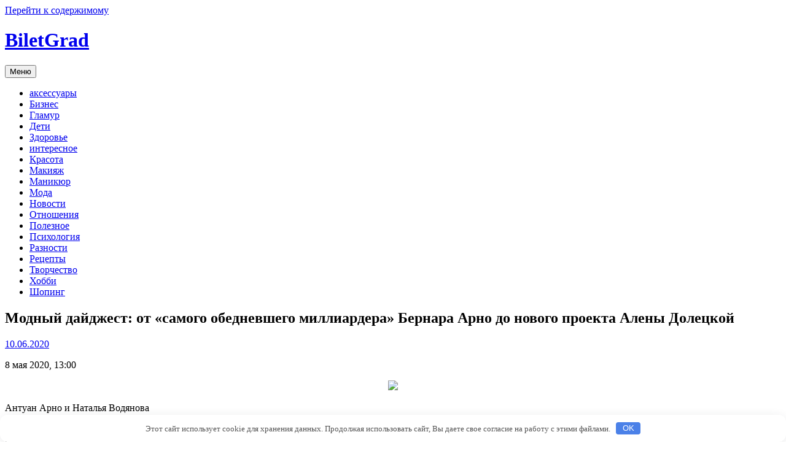

--- FILE ---
content_type: text/html; charset=UTF-8
request_url: http://biletgrad.ru/moda/modnyi-daidjest-ot-samogo-obednevshego-milliardera-bernara-arno-do-novogo-proekta-aleny-doleckoi.html
body_size: 26366
content:
<!DOCTYPE html>
<html lang="ru-RU">
<head>
<meta charset="UTF-8">
<meta name="viewport" content="width=device-width, initial-scale=1">
<link rel="profile" href="http://gmpg.org/xfn/11">
<link rel="pingback" href="http://biletgrad.ru/xmlrpc.php">

<title>Модный дайджест: от &#171;самого обедневшего миллиардера&#187; Бернара Арно до нового проекта Алены Долецкой | BiletGrad</title>
<!--[if lt IE 9]>
<script type='text/javascript' src='http://biletgrad.ru/wp-content/themes/dream/js/html5shiv.min.js'></script>
<![endif]-->
<link rel='stylesheet' id='dream-style-css'  href='http://biletgrad.ru/wp-content/themes/dream/style.css' type='text/css' media='all' />
<link rel='stylesheet' id='dream-font-awesome-css'  href='http://biletgrad.ru/wp-content/themes/dream/font-awesome/css/font-awesome.min.css' type='text/css' media='all' />
<link rel='stylesheet' id='dream-google-fonts-css'  href='//fonts.googleapis.com/css?family=Open+Sans%3A400italic%2C700italic%2C400%2C700' type='text/css' media='all' />
<script type='text/javascript' src='http://biletgrad.ru/wp-includes/js/jquery/jquery.js'></script>
<script type='text/javascript' src='http://biletgrad.ru/wp-includes/js/jquery/jquery-migrate.min.js'></script>
<script type='text/javascript' src='http://biletgrad.ru/wp-content/themes/dream/js/jquery.fitvids.js'></script>
<script type='text/javascript' src='http://biletgrad.ru/wp-content/themes/dream/js/fitvids-doc-ready.js'></script>
<script type='text/javascript' src='http://biletgrad.ru/wp-content/themes/dream/js/base.js'></script>
<link rel="canonical" href="http://biletgrad.ru/moda/modnyi-daidjest-ot-samogo-obednevshego-milliardera-bernara-arno-do-novogo-proekta-aleny-doleckoi.html" />
<style>.pseudo-clearfy-link { color: #008acf; cursor: pointer;}.pseudo-clearfy-link:hover { text-decoration: none;}</style>
<!-- platinum seo pack 1.3.8 -->
<meta name="robots" content="index,follow,noodp,noydir" />
<link rel="canonical" href="http://biletgrad.ru/moda/modnyi-daidjest-ot-samogo-obednevshego-milliardera-bernara-arno-do-novogo-proekta-aleny-doleckoi.html" />
<!-- /platinum one seo pack -->
<style type="text/css" id="custom-background-css">
body.custom-background { background-image: url('http://biletgrad.ru/wp-content/themes/dream/images/bg.png'); background-repeat: repeat-x; background-position: top center; background-attachment: scroll; }
</style>
<style>.clearfy-cookie { position:fixed; left:0; right:0; bottom:0; padding:12px; color:#555555; background:#ffffff; box-shadow:0 3px 20px -5px rgba(41, 44, 56, 0.2); z-index:9999; font-size: 13px; border-radius: 12px; transition: .3s; }.clearfy-cookie--left { left: 20px; bottom: 20px; right: auto; max-width: 400px; margin-right: 20px; }.clearfy-cookie--right { left: auto; bottom: 20px; right: 20px; max-width: 400px; margin-left: 20px; }.clearfy-cookie.clearfy-cookie-hide { transform: translateY(150%) translateZ(0); opacity: 0; }.clearfy-cookie-container { max-width:1170px; margin:0 auto; text-align:center; }.clearfy-cookie-accept { background:#4b81e8; color:#fff; border:0; padding:.2em .8em; margin: 0 0 0 .5em; font-size: 13px; border-radius: 4px; cursor: pointer; }.clearfy-cookie-accept:hover,.clearfy-cookie-accept:focus { opacity: .9; }</style></head>

<body class="single single-post postid-15466 single-format-standard custom-background ">
<div id="page" class="hfeed site">
	<a class="skip-link screen-reader-text" href="#content">Перейти к содержимому</a>

	<header id="masthead" class="site-header" role="banner">
		<div class="site-branding">
        
		        	<div class="header-text">
			<h1 class="site-title"><a href="http://biletgrad.ru/" rel="home">BiletGrad</a></h1>
			<h2 class="site-description"></h2>
        	</div>
                
            <div class="clear"></div>
		</div><!-- .site-branding -->


	</header><!-- #masthead -->
    
    <nav id="site-navigation" class="main-navigation mr" role="navigation">
        <button class="menu-toggle" aria-controls="primary-menu" aria-expanded="false">Меню</button>
        <div class="menu-zdloshh-container"><ul id="primary-menu" class="menu"><li id="menu-item-16009" class="menu-item menu-item-type-taxonomy menu-item-object-category menu-item-16009"><a href="http://biletgrad.ru/acsessuary">аксессуары</a></li>
<li id="menu-item-16010" class="menu-item menu-item-type-taxonomy menu-item-object-category menu-item-16010"><a href="http://biletgrad.ru/biznes">Бизнес</a></li>
<li id="menu-item-16011" class="menu-item menu-item-type-taxonomy menu-item-object-category menu-item-16011"><a href="http://biletgrad.ru/glam">Гламур</a></li>
<li id="menu-item-16012" class="menu-item menu-item-type-taxonomy menu-item-object-category menu-item-16012"><a href="http://biletgrad.ru/deti">Дети</a></li>
<li id="menu-item-16013" class="menu-item menu-item-type-taxonomy menu-item-object-category menu-item-16013"><a href="http://biletgrad.ru/zdorovie">Здоровье</a></li>
<li id="menu-item-16014" class="menu-item menu-item-type-taxonomy menu-item-object-category menu-item-16014"><a href="http://biletgrad.ru/interesnoe">интересное</a></li>
<li id="menu-item-16015" class="menu-item menu-item-type-taxonomy menu-item-object-category menu-item-16015"><a href="http://biletgrad.ru/krasota">Красота</a></li>
<li id="menu-item-16016" class="menu-item menu-item-type-taxonomy menu-item-object-category menu-item-16016"><a href="http://biletgrad.ru/makiyag">Макияж</a></li>
<li id="menu-item-16017" class="menu-item menu-item-type-taxonomy menu-item-object-category menu-item-16017"><a href="http://biletgrad.ru/manikur">Маникюр</a></li>
<li id="menu-item-16018" class="menu-item menu-item-type-taxonomy menu-item-object-category current-post-ancestor current-menu-parent current-post-parent menu-item-16018"><a href="http://biletgrad.ru/moda">Мода</a></li>
<li id="menu-item-16019" class="menu-item menu-item-type-taxonomy menu-item-object-category menu-item-16019"><a href="http://biletgrad.ru/news">Новости</a></li>
<li id="menu-item-16020" class="menu-item menu-item-type-taxonomy menu-item-object-category menu-item-16020"><a href="http://biletgrad.ru/otnosheniya">Отношения</a></li>
<li id="menu-item-16021" class="menu-item menu-item-type-taxonomy menu-item-object-category menu-item-16021"><a href="http://biletgrad.ru/poleznoe">Полезное</a></li>
<li id="menu-item-16022" class="menu-item menu-item-type-taxonomy menu-item-object-category menu-item-16022"><a href="http://biletgrad.ru/psyhology">Психология</a></li>
<li id="menu-item-16023" class="menu-item menu-item-type-taxonomy menu-item-object-category menu-item-16023"><a href="http://biletgrad.ru/raznoe">Разности</a></li>
<li id="menu-item-16024" class="menu-item menu-item-type-taxonomy menu-item-object-category menu-item-16024"><a href="http://biletgrad.ru/recepti">Рецепты</a></li>
<li id="menu-item-16025" class="menu-item menu-item-type-taxonomy menu-item-object-category menu-item-16025"><a href="http://biletgrad.ru/tvorcestvo">Творчество</a></li>
<li id="menu-item-16026" class="menu-item menu-item-type-taxonomy menu-item-object-category menu-item-16026"><a href="http://biletgrad.ru/hobbi">Хобби</a></li>
<li id="menu-item-16027" class="menu-item menu-item-type-taxonomy menu-item-object-category menu-item-16027"><a href="http://biletgrad.ru/shoping">Шопинг</a></li>
</ul></div>        
        <div class="clear"></div>
        <div class="nav-foot"></div>
    </nav><!-- #site-navigation -->
    

	<div id="content" class="site-content">
	<div id="primary" class="content-area">
		<main id="main" class="site-main" role="main">

		
			
<article id="post-15466" class="post-15466 post type-post status-publish format-standard hentry category-moda">
	 

	<header class="entry-header">
		<h1 class="entry-title">Модный дайджест: от &#171;самого обедневшего миллиардера&#187; Бернара Арно до нового проекта Алены Долецкой</h1>
		<div class="entry-meta">
			<span class="posted-on"><i class="fa fa-calendar"></i> <a href="http://biletgrad.ru/moda/modnyi-daidjest-ot-samogo-obednevshego-milliardera-bernara-arno-do-novogo-proekta-aleny-doleckoi.html" rel="bookmark"><time class="entry-date published updated" datetime="2020-06-10T14:29:24+00:00">10.06.2020</time></a></span>		</div><!-- .entry-meta -->
	</header><!-- .entry-header -->

	<div class="entry-content">
		<p>8 мая 2020, 13:00</p>
<p><center>
<p><img class="aligncenter" src="http://www.spletnik.ru/img/2020/05/nadja/20200508-dol-post2.JPG" /></p>
<p></center></p>
<p class="small">Антуан Арно и Наталья Водянова</p>
<p class="marked-text">Подводим <span id="more-15466"></span>традиционные итоги недели: эксперты подсчитали убытки Бернара Арно, Алена Долецкая запустила благотворительный проект, а журналисты Dazed описали, как будет выглядеть Met Gala через 50 лет.</p>
<p class="numbers-text"><b>1.Алена Долецкая запустила благотворительный проект #помогаемврачам</b></p>
<p>5 мая стартовал благотворительный проект Алены Долецкой #помогаемврачам. В продажу поступила лимитированная коллекция футболок с фирменной надписью &#171;Не жизнь, а сказка. Знаю&#187; и книгой &#171;Не жизнь, а сказка&#187;, подписанной лично Аленой. Тираж ограничен всего 500 комплектами.</p>
<p style=" color:#c9c8cd; font-family:Arial,sans-serif; font-size:14px; line-height:17px; margin-bottom:0; margin-top:8px; overflow:hidden; padding:8px 0 7px; text-align:center; text-overflow:ellipsis; white-space:nowrap;">&nbsp;</p>
</p>
<p>Я дочь врачей, не понаслышке знаю, как тяжел и опасен их труд. Уверена, вы это понимаете тоже. Мы сделали новую серию любимых футболок &#171;Не жизнь, а сказка&#187; и добавили важное слово &#171;Знаю&#187;. Все средства от продаж я направляю на закупку средств индивидуальной защиты для врачей, фельдшеров, медицинских сестер,</p>
<p>&mdash; сказала Алена Долецкая.</p>
<p class="small-gallery-slider"><center>
<p><img class="aligncenter" src="http://www.spletnik.ru/img/2020/05/nadja/20200508-dol-3.jpg" /></p>
<p></center></p>
<p><center>
<p><img class="aligncenter" src="http://www.spletnik.ru/img/2020/05/nadja/20200508-dol-2.jpg" /></p>
<p></center></p>
<p><center>
<p><img class="aligncenter" src="http://www.spletnik.ru/img/2020/05/nadja/20200508-dol-1.JPG" /></p>
<p></center></p>
<p class="numbers-text"><b>2.Бернара Арно назвали самым обедневшим миллиардером</b></p>
<p>На этой неделе издание Bloomberg опубликовало информацию, согласно которой владелец люксового конгломерата LVMH Бернар Арно за время вызванного пандемией коронавируса финансового кризиса потерял уже 30 миллиардов долларов. По их данным, это максимальная сумма, которую за время кризиса потерял один человек, так что в прессе Арно сразу назвали самым обедневшим миллиардером.</p>
<p><center>
<p><img class="aligncenter" src="http://www.spletnik.ru/img/2020/05/nadja/20191906-bernard-post.jpg" /></p>
<p></center><br />Бернар Арно</p>
<p>Причиной таких потерь стало массовое закрытие бутиков по всему миру из-за карантина, а также приостановка производства. Кроме того, в этом году стоимость акций LVMH упала на 19%. По словам финансовых аналитиков, будущее компании будет зависеть от того, как быстро придет в себя китайский рынок, &mdash; именно на него приходится более трети продаж.</p>
<p>Тем не менее пока Арно все равно держится среди лидеров списка Forbes &mdash; в настоящий момент он находится на третьей строчке с состоянием в 90 миллиардов долларов. Опережают его Джефф Безос и Билл Гейтс.</p>
<p>Режим экономии в знаменитой семье, кажется, все-таки введен. Вчера на благотворительном аукционе фонда Натальи Водяновой &#171;Обнаженные сердца&#187; (все прошло в онлайн-формате) сын бизнесмена Антуан Арно от дорогостоящих покупок отказался.</p>
<p class="numbers-text"><b>3.Сети Neiman Marcus и J.Crew объявили о банкротстве</b></p>
<p>На этой неделе официально стало известно, что крупнейшие торговые сети США объявили о банкротстве. Первым заявление о начале процедуры подала J.Crew Group Inc. В марте из-за пандемии коронавируса были закрыты около 500 магазинов сети, и это лишит компанию 900 миллионов долларов выручки, говорится в заявлении.</p>
<p>На данный момент достигнуто соглашение с группой кредиторов и держателей облигаций об обмене долга в размере около двух миллиардов долларов на долю в 82% в реорганизованной компании. Впрочем, финансовые проблемы начались у сети задолго до коронавируса: с 2014 года эксперты отмечали падение продаж и потерю влияния на американском рынке.</p>
<p><center>
<p><img class="aligncenter" src="http://www.spletnik.ru/img/2020/05/nadja/20200508-dol-5.JPG" /></p>
<p></center></p>
<p>В похожей ситуации оказались и владельцы Neiman Marcus &mdash; общий долг компании составляет 4,8 миллиарда долларов. Как и в случае с J.Crew, заявление о банкротстве необходимо для проведения финансовой реструктуризации, которая входит в соглашение, достигнутое со значительным большинством кредиторов. Ожидается, что после данных мер обе компании смогут вернуться на рынок.</p>
<p><center>
<p><img class="aligncenter" src="http://www.spletnik.ru/img/2020/05/nadja/20200508-dol-4.JPG" /></p>
<p></center></p>
<p class="numbers-text"><b>4.Converse выпустил экокеды из текстильных обрезков</b></p>
<p>Бренд Converse продолжает экоинициативу Renew и представляет линейку Renew Cotton. В коллекцию вошли культовые модели Chuck Taylor и Chuck 70 из переработанного хлопка. Материал на 40% состоит из обрезов ткани канвас &mdash; отходов с фабрик Converse. Шнурки изготовлены из переработанного полиэстера, а фирменная нашивка All Star выполнена в технике шелкографии. В России в продажу новая коллекция поступит 11 мая.</p>
<p><center>
<p><img class="aligncenter" src="http://www.spletnik.ru/img/2020/05/nadja/20200508-dol-6.jpg" /></p>
<p></center></p>
<p class="numbers-text"><b>5.Модное чтиво: путешествие на Met Gala в 2070 году</b></p>
<p>В понедельник должен был пройти Бал Института костюма &mdash; одно из самых важных и ожидаемых событий в мире моды. Но, увы, коронавирус и тут внес свои изменения &mdash; мероприятие перенесли. В издании Dazed решили пофантазировать, как будет выглядеть бал &mdash; и не просто после пандемии, а в далеком будущем, а именно через 50 лет. Почитать этот репортаж из 2070 года можно здесь.</p>
<p><center>
<p><img class="aligncenter" src="http://www.spletnik.ru/img/2020/05/nadja/20200508-dol-7.JPG" /></p>
<p></center><br />Кэти Перри</p>
<p>Источник: <noindex><a href="http://www.spletnik.ru/look/newsmoda/96327-ot-obednevshego-arno-do-proekta-doletckoy.html" target="_blank" rel="nofollow">http://www.spletnik.ru/look/newsmoda/</a></noindex></br></p>
			</div><!-- .entry-content -->

	<footer class="entry-footer">
		<span class="byline"><i class="fa fa-user"></i> <span class="author vcard"><a class="url fn n" href="http://biletgrad.ru/author/admin">admin</a></span></span><span class="cat-links"><i class="fa fa-folder"></i> <a href="http://biletgrad.ru/moda" rel="category tag">Мода</a></span>	</footer><!-- .entry-footer -->
</article><!-- #post-## -->

			<div role="navigation" id="nav-below" class="navigation-post"><div class="nav-previous"><a href="http://biletgrad.ru/moda/hinkali-i-griaznye-noski-v-seti-obsyjdaut-na-chto-pohoji-novye-krossovki-ot-kane-yesta.html" rel="prev"><i class="fa fa-arrow-left"></i> Хинкали и грязные носки: в сети обсуждают, на что похожи новые кроссовки от Канье Уэста</a></div><div class="nav-next"><a href="http://biletgrad.ru/moda/jyki-i-trayrnye-broshi-samye-neobychnye-uvelirnye-trendy-viktorianskoi-epohi.html" rel="next">Жуки и траурные броши: самые необычные ювелирные тренды Викторианской эпохи <i class="fa fa-arrow-right"></i></a></div><div class="clear"></div></div>
			
<div id="comments" class="comments-area">

	
	
	
</div><!-- #comments -->

				<div id="respond" class="comment-respond">
			<h3 id="reply-title" class="comment-reply-title">Добавить комментарий <small><a rel="nofollow" id="cancel-comment-reply-link" href="/moda/modnyi-daidjest-ot-samogo-obednevshego-milliardera-bernara-arno-do-novogo-proekta-aleny-doleckoi.html#respond" style="display:none;"><i class="fa fa-close"></i> Отменить ответ</a></small></h3><p class="must-log-in">Для отправки комментария вам необходимо <a href="http://biletgrad.ru/wp-login.php?redirect_to=http%3A%2F%2Fbiletgrad.ru%2Fmoda%2Fmodnyi-daidjest-ot-samogo-obednevshego-milliardera-bernara-arno-do-novogo-proekta-aleny-doleckoi.html">авторизоваться</a>.</p>		</div><!-- #respond -->
		
		
		</main><!-- #main -->
	</div><!-- #primary -->


<div id="secondary" class="widget-area" role="complementary">
	<aside id="categories-2" class="widget widget_categories"><div class="widget-title">Рубрики</div>		<ul>
	<li class="cat-item cat-item-20"><a href="http://biletgrad.ru/acsessuary" >аксессуары</a>
</li>
	<li class="cat-item cat-item-14"><a href="http://biletgrad.ru/biznes" >Бизнес</a>
</li>
	<li class="cat-item cat-item-8"><a href="http://biletgrad.ru/glam" >Гламур</a>
</li>
	<li class="cat-item cat-item-5"><a href="http://biletgrad.ru/deti" >Дети</a>
</li>
	<li class="cat-item cat-item-3"><a href="http://biletgrad.ru/zdorovie" >Здоровье</a>
</li>
	<li class="cat-item cat-item-19"><a href="http://biletgrad.ru/interesnoe" >интересное</a>
</li>
	<li class="cat-item cat-item-2"><a href="http://biletgrad.ru/krasota" >Красота</a>
</li>
	<li class="cat-item cat-item-6"><a href="http://biletgrad.ru/makiyag" >Макияж</a>
</li>
	<li class="cat-item cat-item-7"><a href="http://biletgrad.ru/manikur" >Маникюр</a>
</li>
	<li class="cat-item cat-item-1"><a href="http://biletgrad.ru/moda" >Мода</a>
</li>
	<li class="cat-item cat-item-18"><a href="http://biletgrad.ru/news" >Новости</a>
</li>
	<li class="cat-item cat-item-4"><a href="http://biletgrad.ru/otnosheniya" >Отношения</a>
</li>
	<li class="cat-item cat-item-16"><a href="http://biletgrad.ru/poleznoe" >Полезное</a>
</li>
	<li class="cat-item cat-item-13"><a href="http://biletgrad.ru/psyhology" >Психология</a>
</li>
	<li class="cat-item cat-item-15"><a href="http://biletgrad.ru/raznoe" >Разности</a>
</li>
	<li class="cat-item cat-item-10"><a href="http://biletgrad.ru/recepti" >Рецепты</a>
</li>
	<li class="cat-item cat-item-12"><a href="http://biletgrad.ru/tvorcestvo" >Творчество</a>
</li>
	<li class="cat-item cat-item-11"><a href="http://biletgrad.ru/hobbi" >Хобби</a>
</li>
	<li class="cat-item cat-item-9"><a href="http://biletgrad.ru/shoping" >Шопинг</a>
</li>
		</ul>
</aside><aside id="execphp-3" class="widget widget_execphp">			<div class="execphpwidget"> </div>
		</aside></div><!-- #secondary -->

	</div><!-- #content -->

	<footer id="colophon" class="site-footer" role="contentinfo">
    
    	
<div class="sidebar-footer"><div class="inner">
<div class="widget-wrap inner-wrap clearfix">
	<div class="sfdiv">
			</div>

	<div class="sfdiv">
		<aside id="text-2" class="widget widget_text">			<div class="textwidget">Все материалы на данном сайте взяты из открытых источников - имеют обратную ссылку на материал в интернете или присланы посетителями сайта и предоставляются исключительно в ознакомительных целях. Права на материалы принадлежат их владельцам. Администрация сайта ответственности за содержание материала не несет. Если Вы обнаружили на нашем сайте материалы, которые нарушают авторские права, принадлежащие Вам, Вашей компании или организации, пожалуйста, сообщите нам.</div>
		</aside>	</div>

	<div class="sfdiv sfdiv-last">
		<aside id="execphp-6" class="widget widget_execphp">			<div class="execphpwidget"><!--LiveInternet counter--><script type="text/javascript"><!--
document.write("<a href='//www.liveinternet.ru/click' "+
"target=_blank><img src='//counter.yadro.ru/hit?t44.6;r"+
escape(document.referrer)+((typeof(screen)=="undefined")?"":
";s"+screen.width+"*"+screen.height+"*"+(screen.colorDepth?
screen.colorDepth:screen.pixelDepth))+";u"+escape(document.URL)+
";"+Math.random()+
"' alt='' title='LiveInternet' "+
"border='0' width='31' height='31'><\/a>")
//--></script><!--/LiveInternet-->
</div>
		</aside>	</div>
    <div class="clear"></div>
</div>
</div></div>        
		<div class="site-info">
			BiletGrad.ru - Все права защищены 
		</div><!-- .site-info -->
	</footer><!-- #colophon -->
    
    <div id="back_top"><i class="fa fa-angle-up"></i></div>
</div><!-- #page -->

<script>var pseudo_links = document.querySelectorAll(".pseudo-clearfy-link");for (var i=0;i<pseudo_links.length;i++ ) { pseudo_links[i].addEventListener("click", function(e){   window.open( e.target.getAttribute("data-uri") ); }); }</script><script type='text/javascript' src='http://biletgrad.ru/wp-content/themes/dream/js/navigation.js'></script>
<script type='text/javascript' src='http://biletgrad.ru/wp-content/themes/dream/js/skip-link-focus-fix.js'></script>
<script type='text/javascript' src='http://biletgrad.ru/wp-includes/js/comment-reply.min.js'></script>
<div id="clearfy-cookie" class="clearfy-cookie clearfy-cookie-hide clearfy-cookie--bottom">  <div class="clearfy-cookie-container">   Этот сайт использует cookie для хранения данных. Продолжая использовать сайт, Вы даете свое согласие на работу с этими файлами.   <button id="clearfy-cookie-accept" class="clearfy-cookie-accept">OK</button>  </div></div><script>var cookie_clearfy_hide = document.cookie.replace(/(?:(?:^|.*;\s*)clearfy_cookie_hide\s*\=\s*([^;]*).*$)|^.*$/, "$1");if ( ! cookie_clearfy_hide.length ) {  document.getElementById("clearfy-cookie").classList.remove("clearfy-cookie-hide");} document.getElementById("clearfy-cookie-accept").onclick = function() { document.getElementById("clearfy-cookie").className += " clearfy-cookie-hide"; var clearfy_cookie_date = new Date(new Date().getTime() + 31536000 * 1000); document.cookie = "clearfy_cookie_hide=yes; path=/; expires=" + clearfy_cookie_date.toUTCString(); setTimeout(function() { document.getElementById("clearfy-cookie").parentNode.removeChild( document.getElementById("clearfy-cookie") ); }, 300);}</script>
</body>
</html>
 